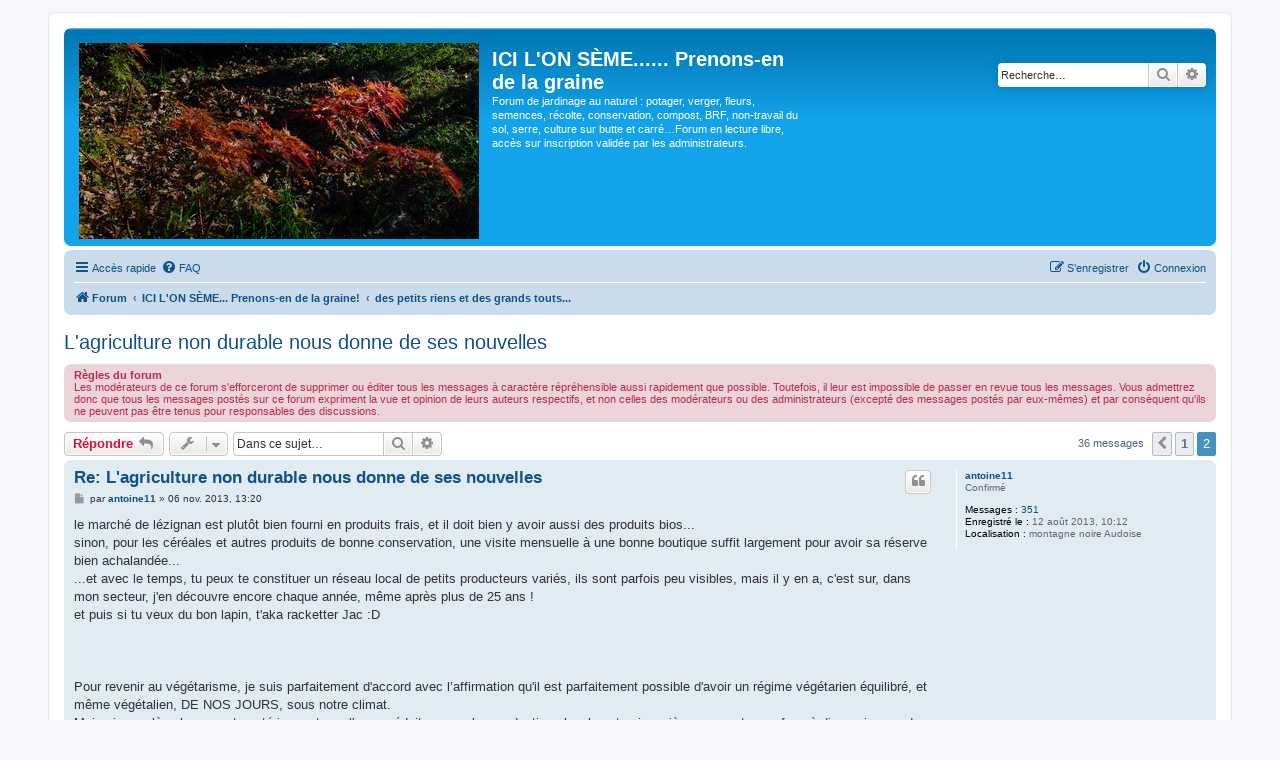

--- FILE ---
content_type: text/html; charset=UTF-8
request_url: https://www.jardins-ici-on-seme.fr/viewtopic.php?p=12412&sid=8e827b242157f00efa209aee7ad7ee56
body_size: 15428
content:
<!DOCTYPE html>
<html dir="ltr" lang="fr">
<head>
<meta charset="utf-8" />
<meta http-equiv="X-UA-Compatible" content="IE=edge">
<meta name="viewport" content="width=device-width, initial-scale=1" />

<title>L'agriculture non durable nous donne de ses nouvelles - Page 2 - ICI L'ON SÈME...... Prenons-en de la graine</title>


	<link rel="canonical" href="https://www.jardins-ici-on-seme.fr/viewtopic.php?t=305&amp;start=25">

<!--
	phpBB style name: prosilver
	Based on style:   prosilver (this is the default phpBB3 style)
	Original author:  Tom Beddard ( http://www.subBlue.com/ )
	Modified by:
-->

<link href="./assets/css/font-awesome.min.css?assets_version=52" rel="stylesheet">
<link href="./styles/prosilver/theme/stylesheet.css?assets_version=52" rel="stylesheet">
<link href="./styles/prosilver/theme/fr/stylesheet.css?assets_version=52" rel="stylesheet">




<!--[if lte IE 9]>
	<link href="./styles/prosilver/theme/tweaks.css?assets_version=52" rel="stylesheet">
<![endif]-->


<link href="./ext/cabot/fixednavbar/styles/prosilver/theme/fixednavbar.css?assets_version=52" rel="stylesheet" media="screen" />
<link href="./ext/vse/abbc3/styles/all/theme/abbc3_common.min.css?assets_version=52" rel="stylesheet" media="screen" />
<link href="./ext/vse/scrollpage/styles/all/theme/scrollpage.css?assets_version=52" rel="stylesheet" media="screen" />


<style>
.site_logo {
	background-image: url("./images/logos/bg_aleatoire.php");
	padding-left: 251px;
	padding-top: 144px;

}
</style>
</head>
<body id="phpbb" class="nojs notouch section-viewtopic ltr ">


<div id="wrap" class="wrap">
	<a id="top" class="top-anchor" accesskey="t"></a>
	<div id="page-header">
		<div class="headerbar" role="banner">
					<div class="inner">

			<div id="site-description" class="site-description">
				<a id="logo" class="logo" href="./index.php?sid=bacb73a621427a66f11e32f0e593e3de" title="Forum"><span class="site_logo"></span></a>
				<h1>ICI L'ON SÈME...... Prenons-en de la graine</h1>
				<p>Forum de jardinage au naturel : potager, verger, fleurs, semences, récolte, conservation, compost, BRF, non-travail du sol, serre, culture sur butte et carré…Forum en lecture libre, accès sur inscription validée par les administrateurs.</p>
				<p class="skiplink"><a href="#start_here">Vers le contenu</a></p>
			</div>

									<div id="search-box" class="search-box search-header" role="search">
				<form action="./search.php?sid=bacb73a621427a66f11e32f0e593e3de" method="get" id="search">
				<fieldset>
					<input name="keywords" id="keywords" type="search" maxlength="128" title="Recherche par mots-clés" class="inputbox search tiny" size="20" value="" placeholder="Recherche…" />
					<button class="button button-search" type="submit" title="Rechercher">
						<i class="icon fa-search fa-fw" aria-hidden="true"></i><span class="sr-only">Rechercher</span>
					</button>
					<a href="./search.php?sid=bacb73a621427a66f11e32f0e593e3de" class="button button-search-end" title="Recherche avancée">
						<i class="icon fa-cog fa-fw" aria-hidden="true"></i><span class="sr-only">Recherche avancée</span>
					</a>
					<input type="hidden" name="sid" value="bacb73a621427a66f11e32f0e593e3de" />

				</fieldset>
				</form>
			</div>
						
			</div>
					</div>
				<div class="navbar" role="navigation">
	<div class="inner">

	<ul id="nav-main" class="nav-main linklist" role="menubar">

		<li id="quick-links" class="quick-links dropdown-container responsive-menu" data-skip-responsive="true">
			<a href="#" class="dropdown-trigger">
				<i class="icon fa-bars fa-fw" aria-hidden="true"></i><span>Accès rapide</span>
			</a>
			<div class="dropdown">
				<div class="pointer"><div class="pointer-inner"></div></div>
				<ul class="dropdown-contents" role="menu">
					
											<li class="separator"></li>
																									<li>
								<a href="./search.php?search_id=unanswered&amp;sid=bacb73a621427a66f11e32f0e593e3de" role="menuitem">
									<i class="icon fa-file-o fa-fw icon-gray" aria-hidden="true"></i><span>Sujets sans réponse</span>
								</a>
							</li>
							<li>
								<a href="./search.php?search_id=active_topics&amp;sid=bacb73a621427a66f11e32f0e593e3de" role="menuitem">
									<i class="icon fa-file-o fa-fw icon-blue" aria-hidden="true"></i><span>Sujets actifs</span>
								</a>
							</li>
							<li class="separator"></li>
							<li>
								<a href="./search.php?sid=bacb73a621427a66f11e32f0e593e3de" role="menuitem">
									<i class="icon fa-search fa-fw" aria-hidden="true"></i><span>Rechercher</span>
								</a>
							</li>
					
										<li class="separator"></li>

									</ul>
			</div>
		</li>

				<li data-skip-responsive="true">
			<a href="/help/faq?sid=bacb73a621427a66f11e32f0e593e3de" rel="help" title="Foire aux questions (Questions posées fréquemment)" role="menuitem">
				<i class="icon fa-question-circle fa-fw" aria-hidden="true"></i><span>FAQ</span>
			</a>
		</li>
						
			<li class="rightside"  data-skip-responsive="true">
			<a href="./ucp.php?mode=login&amp;sid=bacb73a621427a66f11e32f0e593e3de" title="Connexion" accesskey="x" role="menuitem">
				<i class="icon fa-power-off fa-fw" aria-hidden="true"></i><span>Connexion</span>
			</a>
		</li>
					<li class="rightside" data-skip-responsive="true">
				<a href="./ucp.php?mode=register&amp;sid=bacb73a621427a66f11e32f0e593e3de" role="menuitem">
					<i class="icon fa-pencil-square-o  fa-fw" aria-hidden="true"></i><span>S’enregistrer</span>
				</a>
			</li>
						</ul>

	<ul id="nav-breadcrumbs" class="nav-breadcrumbs linklist navlinks" role="menubar">
								<li class="breadcrumbs" itemscope itemtype="http://schema.org/BreadcrumbList">
										<span class="crumb"  itemtype="http://schema.org/ListItem" itemprop="itemListElement" itemscope><a href="./index.php?sid=bacb73a621427a66f11e32f0e593e3de" itemtype="https://schema.org/Thing" itemprop="item" accesskey="h" data-navbar-reference="index"><i class="icon fa-home fa-fw"></i><span itemprop="name">Forum</span></a><meta itemprop="position" content="1" /></span>

											<span class="crumb"  itemtype="http://schema.org/ListItem" itemprop="itemListElement" itemscope data-forum-id="1"><a href="./viewforum.php?f=1&amp;sid=bacb73a621427a66f11e32f0e593e3de" itemtype="https://schema.org/Thing" itemprop="item"><span itemprop="name">ICI L'ON SÈME... Prenons-en de la graine!</span></a><meta itemprop="position" content="2" /></span>
															<span class="crumb"  itemtype="http://schema.org/ListItem" itemprop="itemListElement" itemscope data-forum-id="2"><a href="./viewforum.php?f=2&amp;sid=bacb73a621427a66f11e32f0e593e3de" itemtype="https://schema.org/Thing" itemprop="item"><span itemprop="name">des petits riens et des grands touts...</span></a><meta itemprop="position" content="3" /></span>
												</li>
		
					<li class="rightside responsive-search">
				<a href="./search.php?sid=bacb73a621427a66f11e32f0e593e3de" title="Voir les options de recherche avancée" role="menuitem">
					<i class="icon fa-search fa-fw" aria-hidden="true"></i><span class="sr-only">Rechercher</span>
				</a>
			</li>
			</ul>

	</div>
</div>
	</div>

	
	<a id="start_here" class="anchor"></a>
	<div id="page-body" class="page-body" role="main">
		
		
<h2 class="topic-title"><a href="./viewtopic.php?f=2&amp;t=305&amp;start=25&amp;sid=bacb73a621427a66f11e32f0e593e3de">L'agriculture non durable nous donne de ses nouvelles</a></h2>
<!-- NOTE: remove the style="display: none" when you want to have the forum description on the topic body -->
<div style="display: none !important;">l'actualité, les projets, les envies, bref tout ce dont vous avez envie de parler !<br /></div>

	<div class="rules">
		<div class="inner">

					<strong>Règles du forum</strong><br />
			Les modérateurs de ce forum s'efforceront de supprimer ou éditer tous les messages à caractère répréhensible aussi rapidement que possible. Toutefois, il leur est impossible de passer en revue tous les messages. Vous admettrez donc que tous les messages postés sur ce forum expriment la vue et opinion de leurs auteurs respectifs, et non celles des modérateurs ou des administrateurs (excepté des messages postés par eux-mêmes) et par conséquent qu'ils ne peuvent pas être tenus pour responsables des discussions.
		
		</div>
	</div>

<div class="action-bar bar-top">
	
			<a href="./posting.php?mode=reply&amp;f=2&amp;t=305&amp;sid=bacb73a621427a66f11e32f0e593e3de" class="button" title="Répondre">
							<span>Répondre</span> <i class="icon fa-reply fa-fw" aria-hidden="true"></i>
					</a>
	
			<div class="dropdown-container dropdown-button-control topic-tools">
		<span title="Outils de sujet" class="button button-secondary dropdown-trigger dropdown-select">
			<i class="icon fa-wrench fa-fw" aria-hidden="true"></i>
			<span class="caret"><i class="icon fa-sort-down fa-fw" aria-hidden="true"></i></span>
		</span>
		<div class="dropdown">
			<div class="pointer"><div class="pointer-inner"></div></div>
			<ul class="dropdown-contents">
																												<li>
					<a href="./viewtopic.php?f=2&amp;t=305&amp;start=25&amp;sid=bacb73a621427a66f11e32f0e593e3de&amp;view=print" title="Imprimer le sujet" accesskey="p">
						<i class="icon fa-print fa-fw" aria-hidden="true"></i><span>Imprimer le sujet</span>
					</a>
				</li>
											</ul>
		</div>
	</div>
	
			<div class="search-box" role="search">
			<form method="get" id="topic-search" action="./search.php?sid=bacb73a621427a66f11e32f0e593e3de">
			<fieldset>
				<input class="inputbox search tiny"  type="search" name="keywords" id="search_keywords" size="20" placeholder="Dans ce sujet…" />
				<button class="button button-search" type="submit" title="Rechercher">
					<i class="icon fa-search fa-fw" aria-hidden="true"></i><span class="sr-only">Rechercher</span>
				</button>
				<a href="./search.php?sid=bacb73a621427a66f11e32f0e593e3de" class="button button-search-end" title="Recherche avancée">
					<i class="icon fa-cog fa-fw" aria-hidden="true"></i><span class="sr-only">Recherche avancée</span>
				</a>
				<input type="hidden" name="t" value="305" />
<input type="hidden" name="sf" value="msgonly" />
<input type="hidden" name="sid" value="bacb73a621427a66f11e32f0e593e3de" />

			</fieldset>
			</form>
		</div>
	
			<div class="pagination">
			36 messages
							<ul>
			<li class="arrow previous"><a class="button button-icon-only" href="./viewtopic.php?f=2&amp;t=305&amp;sid=bacb73a621427a66f11e32f0e593e3de" rel="prev" role="button"><i class="icon fa-chevron-left fa-fw" aria-hidden="true"></i><span class="sr-only">Précédente</span></a></li>
				<li><a class="button" href="./viewtopic.php?f=2&amp;t=305&amp;sid=bacb73a621427a66f11e32f0e593e3de" role="button">1</a></li>
			<li class="active"><span>2</span></li>
	</ul>
					</div>
		</div>




			<div id="p11641" class="post has-profile bg2">
		<div class="inner">

		<dl class="postprofile" id="profile11641">
			<dt class="has-profile-rank no-avatar">
				<div class="avatar-container">
																			</div>
								<a href="./memberlist.php?mode=viewprofile&amp;u=72&amp;sid=bacb73a621427a66f11e32f0e593e3de" class="username">antoine11</a>							</dt>

						<dd class="profile-rank">Confirmé</dd>			
		<dd class="profile-posts"><strong>Messages :</strong> <a href="./search.php?author_id=72&amp;sr=posts&amp;sid=bacb73a621427a66f11e32f0e593e3de">351</a></dd>		<dd class="profile-joined"><strong>Enregistré le :</strong> 12 août 2013, 10:12</dd>		
		
											<dd class="profile-custom-field profile-phpbb_location"><strong>Localisation :</strong> montagne noire Audoise</dd>
							
						
		</dl>

		<div class="postbody">
						<div id="post_content11641">

						<h3 class="first"><a href="#p11641">Re: L'agriculture non durable nous donne de ses nouvelles</a></h3>

													<ul class="post-buttons">
																																									<li>
							<a href="./posting.php?mode=quote&amp;f=2&amp;p=11641&amp;sid=bacb73a621427a66f11e32f0e593e3de" title="Répondre en citant le message" class="button button-icon-only">
								<i class="icon fa-quote-left fa-fw" aria-hidden="true"></i><span class="sr-only">Citer</span>
							</a>
						</li>
														</ul>
							
						<p class="author">
									<a class="unread" href="./viewtopic.php?p=11641&amp;sid=bacb73a621427a66f11e32f0e593e3de#p11641" title="Message">
						<i class="icon fa-file fa-fw icon-lightgray icon-md" aria-hidden="true"></i><span class="sr-only">Message</span>
					</a>
								<span class="responsive-hide">par <strong><a href="./memberlist.php?mode=viewprofile&amp;u=72&amp;sid=bacb73a621427a66f11e32f0e593e3de" class="username">antoine11</a></strong> &raquo; </span>06 nov. 2013, 13:20
			</p>
			
			
			
			<div class="content">le marché de lézignan est plutôt bien fourni en produits frais, et il doit bien y avoir aussi des produits bios...<br>
sinon, pour les céréales et autres produits de bonne conservation, une visite mensuelle à une bonne boutique suffit largement pour avoir sa réserve bien achalandée...<br>
...et avec le temps, tu peux te constituer un réseau local de petits producteurs variés, ils sont parfois peu visibles, mais il y en a, c'est sur, dans mon secteur, j'en découvre encore chaque année, même après plus de 25 ans !<br>
et puis si tu veux du bon lapin, t'aka racketter Jac  :D <br>
<br>
<br>
<br>
Pour revenir au végétarisme, je suis parfaitement d'accord avec l’affirmation qu'il est parfaitement possible d'avoir un régime végétarien équilibré, et même végétalien, DE NOS JOURS, sous notre climat.<br>
Mais si on enlève les apports extérieurs et que l'on se réduit aux seules productions locales et saisonnières, on se trouve face à divers risques de carences, en diverses vitamines et acides aminés, pas forcément gravissimes pour la plupart des gens (là aussi, la variabilité physiologique de chacun entre en compte), mais néanmoins difficile à bien gérer...<br>
Sous les climats équatoriaux, tropicaux (et sub tropicaux, genre méditerranéens hors gel, grâce aux apports botaniques exogènes), on peut facilement avoir une diète purement végétalienne, car on trouve des sources végétales pour absolument tout ce qui est nécessaire à une alimentation optimum (en ayant toutefois recours parfois à certains produits issus de la mer, algues, sel marin complet...) tout au long de l'année...<br>
<br>
Sous un climat fortement saisonné, c'est difficile pour certains apports qui doivent être sinon constants, très réguliers, le plus banal étant celui de vitamine C, néanmoins facile à couvrir, même en climat froid, avec une peu d'astuce...<br>
Nos lointains ancêtres , chasseurs ou pêcheurs en climat froid à arctique consommaient ainsi une part de leurs proies crues pour récupérer le max de cette vitamine (et d'autres d'ailleurs) et/ou l'intérieur de leurs panses ou autres viscères, cru bien sur.<br>
Les indiens d’Amazonie et autres habitants de forêts hautes primaires faisaient de même une bonne partie de l'année, car paradoxalement en ces milieux hyper verts toute l'année, la ressource en vitamine C était difficile à atteindre, car elle était essentiellement constituée par les fructifications, qui , étant situées en canopée, étaient hors de leur atteinte; par contre, leurs proies y ayant accès...(au sol, il n'y a pas ou peu de végétation, les rares présentes sont toxiques, ou utilisables seulement après préparation, qui détruit la vit.C )<br>
<br>
De nos jours, il y a d'autres solutions plus compatibles avec nos us modernes...  ;) <br>
<br>
En fait, le régime omnivore est une possibilité probablement acquise avec le temps, reposant sur une base physiologiquement végétarienne globale, pour répondre aux situations "extrêmes" (climats froids, désertiques, montagnard, forêts primaires hautes, îles, marais etc...) Cette évolution s'est faite au cours des temps, autant par mutations génétiques (des mutations ont permis à des lignées humaines de digérer les produits laitiers, à dégrader l'alcool, à sur synthétiser la vit D, à digérer le gluten, à sur fixer les graisses, à sur assimiler les sucres, etc etc...), que par acquisition de flores intestinales adaptées aux ressources disponibles( "piquées" à leurs proies le plus souvent, et transmises au sein du groupe, essentiellement matri-linéairement).<br>
Ces co-évolutions (gènes humains propres/flore auxiliaire, et parasitisme aussi fatalement) ont fonctionné par un effet "tire/pousse", et donné des lignées humaines très spécialisées.<br>
Avant le meltingpot pot mondial récent, entre l'alimentation d'un cultivateur de plateaux tempérés chauds bien arrosés et celle d'un inuit, c'était le grand écart.<br>
De nos jours, l'alimentation est mondialisée, et tend à s'uniformiser, les maladies et pathologies liées de même, mais on peut parier qu'à terme, le pool gènes/flore va aussi rattraper le retard, et que globalement toutes les possibilité développées aux recoins les plus divers de notre minuscule planète ronde seront potentiellement mises en commun...<br>
<br>
Il y aura tjrs bien sur des différences aux niveaux individuels, car même dans une population par exemple adaptée au gluten ou à la caséine, il y a tjrs eu des individus intolérants.<br>
simplement, "avant", ils mouraient, plus ou moins vite, et laissaient pas ou peu de descendance...<br>
<br>
D'autre part, d'après de nombreuses études, il faut quand même pondérer la notion de végétarisme, y compris chez les purs herbivores!<br>
Des études récentes ont mis au jour l'apport non négligeable d'acides aminés chez les herbivores, par l'ingestion "involontaire" d'insectes (vivants, morts, larves, œufs, exuvies...).<br>
Chez les grands singes, même les groupes considérés comme essentiellement végétariens, la consommation d'insectes est très importante, et explique parfaitement la capacité potentielle de notre groupe (grands singes et hominidés) à assimiler les protéines animales, capacité qui a pu se développer plus ou moins selon les nécessités...<br>
<br>
Je crois que le débat végétarien/carnivore est un faut débat, car biaisé à la base par des concepts erronés.<br>
Le concept du "bon" végétarien absolu idéal est une construction de l'esprit, donc fausse, car il omet précisément le fait avéré de la consommation de protéines animales (peut importe la dose, je parle du fait), au moins sous forme d'insectes ou autre, y compris chez quasi tous les animaux "purement" végétivores, terrestres ou aquatiques.<br>
De même, tous les mythes entourant la consommation de viande ou produits laitiers sont avant tout le produit d'enseignements d'une "Histoire" interprétée de façon tendancieuse et non objective, voire caricaturale, et surtout fluctuante selon les idéologies et époques, et de divers martelages publicitaires, reposant sur des symboliques parfois très anciennes (apparat, luxe, symboles de pouvoir, traumatismes de pénuries etc) et de fausses bonnes idées soigneusement entretenues (comme par exemple les bénéfices  d'une consommation riche en produits laitiers pour le calcium).<br>
<br>
Perso, je soutiens l'idée que du fait de nos variabilités individuelles, ce qui est important est de trouver SON "bon" régime alimentaire, et ce n'est pas une mince affaire, car il faut tenir compte de multiples facteurs: goûts, plaisir, effets sur la santé, sociabilité, disponibilité, pratique, ressource etc...<br>
<br>
L'autre aspect, pour moi essentiel, est celui du respect de l'animal, qui est un être vivant de même valeur que nous, humains (au même titre que tout ce qui est vivant, et même du reste de la planète, eaux, terres, forêts...).<br>
L'animal vit, meurt, ressent et souffre comme nous.<br>
Je ne vois rien de déshonorant ni fondamentalement malsain de consommer un animal, respecté dans sa vie, et tué honorablement.<br>
Mais je ne dis pas non plus que ceci est absolument nécessaire, loin de là!<br>
C'est ce point là, le respect de la vie , qui pour moi est essentiel.<br>
<br>
Hors, quand on se perd dans les méandres de débats assez intellectuels sur le végétarisme en omettant (volontairement ou non) certaines données scientifiques objectives, purement techniques, on dessert la cause de la défense du vivant en général; c'est du moins mon avis... <br>
Car, et c'est encore une analyse personnelle, le respect du vivant au sens large, de notre environnement, de notre planète, de nos cultures humaines diverses et toutes dignes d'intérêt, inclue aussi le maintien des fonctionnements ruraux, agricoles, qui incluaient logiquement  presque partout diverses formes d'élevages ( aquatiques inclus). <br>
On peut aussi tenir compte de certaines cultures cueilleur/chasseur (je le mets dans cet ordre, car en fait la cueillettes est prépondérante) ou de pêcheurs, pour leur valeur de patrimoine culturel humain, même si leur disparition inéluctable est en cours (ou achevée)... <br>
<br>
Le respect et le maintien de ses savoirs et expériences, revus et augmentés de nos connaissances et moyens actuels est indispensable pour à la fois maintenir un environnement anthropique harmonieux et sain, fournir des productions alimentaires et autres de qualité aux populations sans cesse croissantes (autre sujet ça!) et follement urbanisées, et aussi, voire surtout préserver ce qui est "sauvable" encore d'espaces terrestres et marins plus ou moins "sauvages", et toute la diversité biologique qui y réside.<br>
<br>
Hors , la position végétariste militante a une valeur indéniable dans la prise de conscience du rapport au vivant, et en ce sens je la soutiens à fond.<br>
Mais je suis assez mal à l'aise face à des militants et discours extrémistes, d'autant plus que j'ai vu des individus le tenant qui n'arrivaient eux mêmes visiblement pas à gérer convenablement pour eux  la mise en pratique de leurs théories (visiblement de par leurs états de santé, ou de bien être).<br>
Et condamner tous les élevages par principe ne fragilise, actuellement du moins, que justement les petits éleveurs et les tenants d'une agriculture équilibrée, les seuls sensibles à la critique et aux baisses de revenus, au profits des industriels de la techno bouffe, qui eux, n'en ont rien à battre...<br>
<br>
Le maintien d'une agriculture écologique et durable et d'espaces naturels ouverts et biologiquement diversifiés implique le maintien de certaines pratiques d'élevage, qui au passage préserveraient la diversité des races domestiques, qui sont aussi un patrimoine de l'humanité, comme les pratiques associées.<br>
La production « vertueuse » de ces protéines animales serait, je suppose, largement suffisante pour l'alimentation humaine, précisément dans la mesure où un semi-végétarisme raisonné deviendrait la norme, sans exclure d'ailleurs d'éventuelles « nouvelles » ressource protéiques (micro-organismes, algues, insectes etc...), et surtout, dans le respect des choix individuels, mais dé-couplés de la pression propagandiste publicitaire industrielle et de son hégémonie croissante sur le contrôle du marché alimentaire (de la semence à la distribution, et même le traitement des déchets)...<br>
<br>
hélas, on n'en prend guère le chemin...<br>
@</div>

			
			
													<div class="notice">
					Modifié en dernier par <a href="./memberlist.php?mode=viewprofile&amp;u=72&amp;sid=bacb73a621427a66f11e32f0e593e3de" class="username">antoine11</a> le 06 nov. 2013, 14:35, modifié 1 fois.
									</div>
			
									
						</div>

		</div>

				<div class="back2top">
						<a href="#top" class="top" title="Haut">
				<i class="icon fa-chevron-circle-up fa-fw icon-gray" aria-hidden="true"></i>
				<span class="sr-only">Haut</span>
			</a>
					</div>
		
		</div>
	</div>

	<hr class="divider" />
				<div id="p11648" class="post has-profile bg1">
		<div class="inner">

		<dl class="postprofile" id="profile11648">
			<dt class="has-profile-rank no-avatar">
				<div class="avatar-container">
																			</div>
								<a href="./memberlist.php?mode=viewprofile&amp;u=64&amp;sid=bacb73a621427a66f11e32f0e593e3de" class="username">muscari</a>							</dt>

						<dd class="profile-rank">Confirmé</dd>			
		<dd class="profile-posts"><strong>Messages :</strong> <a href="./search.php?author_id=64&amp;sr=posts&amp;sid=bacb73a621427a66f11e32f0e593e3de">1749</a></dd>		<dd class="profile-joined"><strong>Enregistré le :</strong> 02 août 2013, 08:32</dd>		
		
						
						
		</dl>

		<div class="postbody">
						<div id="post_content11648">

						<h3 ><a href="#p11648">Re: L'agriculture non durable nous donne de ses nouvelles</a></h3>

													<ul class="post-buttons">
																																									<li>
							<a href="./posting.php?mode=quote&amp;f=2&amp;p=11648&amp;sid=bacb73a621427a66f11e32f0e593e3de" title="Répondre en citant le message" class="button button-icon-only">
								<i class="icon fa-quote-left fa-fw" aria-hidden="true"></i><span class="sr-only">Citer</span>
							</a>
						</li>
														</ul>
							
						<p class="author">
									<a class="unread" href="./viewtopic.php?p=11648&amp;sid=bacb73a621427a66f11e32f0e593e3de#p11648" title="Message">
						<i class="icon fa-file fa-fw icon-lightgray icon-md" aria-hidden="true"></i><span class="sr-only">Message</span>
					</a>
								<span class="responsive-hide">par <strong><a href="./memberlist.php?mode=viewprofile&amp;u=64&amp;sid=bacb73a621427a66f11e32f0e593e3de" class="username">muscari</a></strong> &raquo; </span>06 nov. 2013, 14:11
			</p>
			
			
			
			<div class="content">je ne suis pas pour les extrémismes non plus, loin de là, mais c'est quand même les extrémistes qui ont le mérite de mettre au grand jour les questions importantes.<br>
Bon, sinon j'aime bien bien tes propos, même si je ne suis pas de ton avis sur tout, et heureusement. :D</div>

			
			
									
									
						</div>

		</div>

				<div class="back2top">
						<a href="#top" class="top" title="Haut">
				<i class="icon fa-chevron-circle-up fa-fw icon-gray" aria-hidden="true"></i>
				<span class="sr-only">Haut</span>
			</a>
					</div>
		
		</div>
	</div>

	<hr class="divider" />
				<div id="p11650" class="post has-profile bg2">
		<div class="inner">

		<dl class="postprofile" id="profile11650">
			<dt class="has-profile-rank no-avatar">
				<div class="avatar-container">
																			</div>
								<a href="./memberlist.php?mode=viewprofile&amp;u=60&amp;sid=bacb73a621427a66f11e32f0e593e3de" style="color: #00AA00;" class="username-coloured">Chichinette 11</a>							</dt>

						<dd class="profile-rank">Modérateur</dd>			
		<dd class="profile-posts"><strong>Messages :</strong> <a href="./search.php?author_id=60&amp;sr=posts&amp;sid=bacb73a621427a66f11e32f0e593e3de">14860</a></dd>		<dd class="profile-joined"><strong>Enregistré le :</strong> 01 août 2013, 22:17</dd>		
		
											<dd class="profile-custom-field profile-phpbb_location"><strong>Localisation :</strong> Aude (Sud Est du Minervois en limite des Corbières) Zone 9a</dd>
							
						
		</dl>

		<div class="postbody">
						<div id="post_content11650">

						<h3 ><a href="#p11650">Re: L'agriculture non durable nous donne de ses nouvelles</a></h3>

													<ul class="post-buttons">
																																									<li>
							<a href="./posting.php?mode=quote&amp;f=2&amp;p=11650&amp;sid=bacb73a621427a66f11e32f0e593e3de" title="Répondre en citant le message" class="button button-icon-only">
								<i class="icon fa-quote-left fa-fw" aria-hidden="true"></i><span class="sr-only">Citer</span>
							</a>
						</li>
														</ul>
							
						<p class="author">
									<a class="unread" href="./viewtopic.php?p=11650&amp;sid=bacb73a621427a66f11e32f0e593e3de#p11650" title="Message">
						<i class="icon fa-file fa-fw icon-lightgray icon-md" aria-hidden="true"></i><span class="sr-only">Message</span>
					</a>
								<span class="responsive-hide">par <strong><a href="./memberlist.php?mode=viewprofile&amp;u=60&amp;sid=bacb73a621427a66f11e32f0e593e3de" style="color: #00AA00;" class="username-coloured">Chichinette 11</a></strong> &raquo; </span>06 nov. 2013, 14:17
			</p>
			
			
			
			<div class="content"><blockquote class="uncited"><div>a coté de l' .....nter une toute petite boutique</div></blockquote>
Hein ?   <a href="http://img4.hostingpics.net/pics/512482youpigif.gif" class="postlink">http://img4.hostingpics.net/pics/512482youpigif.gif</a>   Où ça, où ça Jac ? Comment ça s'appelle (par MP si tu veux) ? Je ne l'ai jamais vue et je ne vois pas dans quel coin elle peut être.<br>

<blockquote class="uncited"><div>L'autre aspect, pour moi essentiel, est celui du respect de l'animal, qui est un être vivant de même valeur que nous, humains (au même titre que tout ce qui est vivant, et même du reste de la planète, eaux, terres, forêts...).<br>
L'animal vit, meurt, ressent et souffre comme nous.<br>
Je ne vois rien de déshonorant ni fondamentalement malsain de consommer un animal, respecté dans sa vie, et tué honorablement.</div></blockquote>
<a href="http://yelims2.free.fr/Forum/Forum70.gif" class="postlink">http://yelims2.free.fr/Forum/Forum70.gif</a>  Voilà, c'est ça qu'il faudrait pouvoir obtenir.</div>

			
			
									
									
						</div>

		</div>

				<div class="back2top">
						<a href="#top" class="top" title="Haut">
				<i class="icon fa-chevron-circle-up fa-fw icon-gray" aria-hidden="true"></i>
				<span class="sr-only">Haut</span>
			</a>
					</div>
		
		</div>
	</div>

	<hr class="divider" />
				<div id="p11653" class="post has-profile bg1">
		<div class="inner">

		<dl class="postprofile" id="profile11653">
			<dt class="has-profile-rank no-avatar">
				<div class="avatar-container">
																			</div>
								<a href="./memberlist.php?mode=viewprofile&amp;u=72&amp;sid=bacb73a621427a66f11e32f0e593e3de" class="username">antoine11</a>							</dt>

						<dd class="profile-rank">Confirmé</dd>			
		<dd class="profile-posts"><strong>Messages :</strong> <a href="./search.php?author_id=72&amp;sr=posts&amp;sid=bacb73a621427a66f11e32f0e593e3de">351</a></dd>		<dd class="profile-joined"><strong>Enregistré le :</strong> 12 août 2013, 10:12</dd>		
		
											<dd class="profile-custom-field profile-phpbb_location"><strong>Localisation :</strong> montagne noire Audoise</dd>
							
						
		</dl>

		<div class="postbody">
						<div id="post_content11653">

						<h3 ><a href="#p11653">Re: L'agriculture non durable nous donne de ses nouvelles</a></h3>

													<ul class="post-buttons">
																																									<li>
							<a href="./posting.php?mode=quote&amp;f=2&amp;p=11653&amp;sid=bacb73a621427a66f11e32f0e593e3de" title="Répondre en citant le message" class="button button-icon-only">
								<i class="icon fa-quote-left fa-fw" aria-hidden="true"></i><span class="sr-only">Citer</span>
							</a>
						</li>
														</ul>
							
						<p class="author">
									<a class="unread" href="./viewtopic.php?p=11653&amp;sid=bacb73a621427a66f11e32f0e593e3de#p11653" title="Message">
						<i class="icon fa-file fa-fw icon-lightgray icon-md" aria-hidden="true"></i><span class="sr-only">Message</span>
					</a>
								<span class="responsive-hide">par <strong><a href="./memberlist.php?mode=viewprofile&amp;u=72&amp;sid=bacb73a621427a66f11e32f0e593e3de" class="username">antoine11</a></strong> &raquo; </span>06 nov. 2013, 14:41
			</p>
			
			
			
			<div class="content">bref, au fond, on est tous plus ou moins d'accord non?<br>
chacun son régime adapté, le plaisir associé à la nourriture, trouver les bonnes adresses de ressources, peu ou très peu (qui fait "pas" total au fait?) de produits carnés ou issu d'animaux, et quand il y a , de bonne qualité et bonne origine...<br>
et ben, c'est déjà pas mal tout ça...si cette ligne de conduite pouvait se généraliser... :) <br>
@</div>

			
			
									
									
						</div>

		</div>

				<div class="back2top">
						<a href="#top" class="top" title="Haut">
				<i class="icon fa-chevron-circle-up fa-fw icon-gray" aria-hidden="true"></i>
				<span class="sr-only">Haut</span>
			</a>
					</div>
		
		</div>
	</div>

	<hr class="divider" />
				<div id="p11657" class="post has-profile bg2">
		<div class="inner">

		<dl class="postprofile" id="profile11657">
			<dt class="has-profile-rank no-avatar">
				<div class="avatar-container">
																			</div>
								<a href="./memberlist.php?mode=viewprofile&amp;u=58&amp;sid=bacb73a621427a66f11e32f0e593e3de" class="username">Zinette</a>							</dt>

						<dd class="profile-rank">Confirmé</dd>			
		<dd class="profile-posts"><strong>Messages :</strong> <a href="./search.php?author_id=58&amp;sr=posts&amp;sid=bacb73a621427a66f11e32f0e593e3de">1353</a></dd>		<dd class="profile-joined"><strong>Enregistré le :</strong> 01 août 2013, 21:11</dd>		
		
											<dd class="profile-custom-field profile-phpbb_location"><strong>Localisation :</strong> Moselle Sud Est</dd>
							
						
		</dl>

		<div class="postbody">
						<div id="post_content11657">

						<h3 ><a href="#p11657">Re: L'agriculture non durable nous donne de ses nouvelles</a></h3>

													<ul class="post-buttons">
																																									<li>
							<a href="./posting.php?mode=quote&amp;f=2&amp;p=11657&amp;sid=bacb73a621427a66f11e32f0e593e3de" title="Répondre en citant le message" class="button button-icon-only">
								<i class="icon fa-quote-left fa-fw" aria-hidden="true"></i><span class="sr-only">Citer</span>
							</a>
						</li>
														</ul>
							
						<p class="author">
									<a class="unread" href="./viewtopic.php?p=11657&amp;sid=bacb73a621427a66f11e32f0e593e3de#p11657" title="Message">
						<i class="icon fa-file fa-fw icon-lightgray icon-md" aria-hidden="true"></i><span class="sr-only">Message</span>
					</a>
								<span class="responsive-hide">par <strong><a href="./memberlist.php?mode=viewprofile&amp;u=58&amp;sid=bacb73a621427a66f11e32f0e593e3de" class="username">Zinette</a></strong> &raquo; </span>06 nov. 2013, 16:13
			</p>
			
			
			
			<div class="content">Ben moi c'est simple, je suis "végétarienne" en semaine et carnivore le dimanche ! Si,si, c'est sérieux, comme je suis presque toujours seule, je n'ai plus guère envie de cuisiner alors je me fais des légumes ou des salades et comme on est au moins deux mais souvent plus avec les enfants, je cuisine d'autres plats le dimanche! C'est déjà pas mal ! ;)<br>
Ça n'empêche pas que je mange du fromage et des yaourts parce que j'aime ça , na! :D</div>

			
			
									
									
						</div>

		</div>

				<div class="back2top">
						<a href="#top" class="top" title="Haut">
				<i class="icon fa-chevron-circle-up fa-fw icon-gray" aria-hidden="true"></i>
				<span class="sr-only">Haut</span>
			</a>
					</div>
		
		</div>
	</div>

	<hr class="divider" />
				<div id="p11675" class="post has-profile bg1">
		<div class="inner">

		<dl class="postprofile" id="profile11675">
			<dt class="has-profile-rank no-avatar">
				<div class="avatar-container">
																			</div>
								<a href="./memberlist.php?mode=viewprofile&amp;u=64&amp;sid=bacb73a621427a66f11e32f0e593e3de" class="username">muscari</a>							</dt>

						<dd class="profile-rank">Confirmé</dd>			
		<dd class="profile-posts"><strong>Messages :</strong> <a href="./search.php?author_id=64&amp;sr=posts&amp;sid=bacb73a621427a66f11e32f0e593e3de">1749</a></dd>		<dd class="profile-joined"><strong>Enregistré le :</strong> 02 août 2013, 08:32</dd>		
		
						
						
		</dl>

		<div class="postbody">
						<div id="post_content11675">

						<h3 ><a href="#p11675">Re: L'agriculture non durable nous donne de ses nouvelles</a></h3>

													<ul class="post-buttons">
																																									<li>
							<a href="./posting.php?mode=quote&amp;f=2&amp;p=11675&amp;sid=bacb73a621427a66f11e32f0e593e3de" title="Répondre en citant le message" class="button button-icon-only">
								<i class="icon fa-quote-left fa-fw" aria-hidden="true"></i><span class="sr-only">Citer</span>
							</a>
						</li>
														</ul>
							
						<p class="author">
									<a class="unread" href="./viewtopic.php?p=11675&amp;sid=bacb73a621427a66f11e32f0e593e3de#p11675" title="Message">
						<i class="icon fa-file fa-fw icon-lightgray icon-md" aria-hidden="true"></i><span class="sr-only">Message</span>
					</a>
								<span class="responsive-hide">par <strong><a href="./memberlist.php?mode=viewprofile&amp;u=64&amp;sid=bacb73a621427a66f11e32f0e593e3de" class="username">muscari</a></strong> &raquo; </span>06 nov. 2013, 19:13
			</p>
			
			
			
			<div class="content">je faisais ça aussi avant, et puis..enfin bon, c'est ma démarche perso, ce serait trop long, trop compliqué à expliquer. <br>
Avec tout ce que j'ai vu, lu, entendu sur le net et ailleurs, aujourd'hui, <span style="text-decoration:underline">pour moi</span> il est clair, c'est une évidence qu'on a pas besoin de manger les animaux et leurs sous-produits pour être en bonne santé. On le serait même plutôt moins. Mais bien sur on ne va pas le crier sur les toits dans un monde ou l'industrie de la viande est fondamentale et très puissante. Probablement plus pour très longtemps, les choses changeant maintenant à une vitesse vertigineuse. Et j'y travaille.<br>
<br>
Ce qu'il est important de savoir, d'intégrer, de respecter, c'est que manger sans produits carnés ne consiste pas simplement à manger comme d'habitude, juste en supprimant  le plat de viande. Pour que ce soit bénéfique il faut réellement changer complètement ses habitudes alimentaires. Et sincèrement je me demande si ce n'est pas ça qui est la véritable cause du bien être qu'on en retire. Je me demande si en fait l'alimentation ordinaire ne serait pas en réalité extrêmement carencée en nutriments essentiels. Je me pose la question depuis un moment.<br>
<br>
Depuis que j'ai changé mon alimentation pour le végétarisme, soit 8 mois maintenant je n'ai plus aucune douleurs, c'est sérieux, j'en reviens encore pas. Moi qui avait souvent mal au dos, aux mains, des raideurs pénibles, je n'allais plus marcher parce qu'au bout d'une heure j'étais complètement tétanisée, hé bien tout ça a disparu, mais vraiment complètement disparu et c'est tout pareil pour mon homme. Ont totalement disparu  au bout de même pas 8 jours, les bouffées de chaleur qui m'embêtaient beaucoup, et aussi l'anxiété, le stress. <br>
<br>
ceci est un témoignage, je sais que d'autres personnes ressentent les même bienfaits et Il me semble que c'est important de le partager.</div>

			
			
									
									
						</div>

		</div>

				<div class="back2top">
						<a href="#top" class="top" title="Haut">
				<i class="icon fa-chevron-circle-up fa-fw icon-gray" aria-hidden="true"></i>
				<span class="sr-only">Haut</span>
			</a>
					</div>
		
		</div>
	</div>

	<hr class="divider" />
				<div id="p11680" class="post has-profile bg2">
		<div class="inner">

		<dl class="postprofile" id="profile11680">
			<dt class="has-profile-rank no-avatar">
				<div class="avatar-container">
																			</div>
								<a href="./memberlist.php?mode=viewprofile&amp;u=72&amp;sid=bacb73a621427a66f11e32f0e593e3de" class="username">antoine11</a>							</dt>

						<dd class="profile-rank">Confirmé</dd>			
		<dd class="profile-posts"><strong>Messages :</strong> <a href="./search.php?author_id=72&amp;sr=posts&amp;sid=bacb73a621427a66f11e32f0e593e3de">351</a></dd>		<dd class="profile-joined"><strong>Enregistré le :</strong> 12 août 2013, 10:12</dd>		
		
											<dd class="profile-custom-field profile-phpbb_location"><strong>Localisation :</strong> montagne noire Audoise</dd>
							
						
		</dl>

		<div class="postbody">
						<div id="post_content11680">

						<h3 ><a href="#p11680">Re: L'agriculture non durable nous donne de ses nouvelles</a></h3>

													<ul class="post-buttons">
																																									<li>
							<a href="./posting.php?mode=quote&amp;f=2&amp;p=11680&amp;sid=bacb73a621427a66f11e32f0e593e3de" title="Répondre en citant le message" class="button button-icon-only">
								<i class="icon fa-quote-left fa-fw" aria-hidden="true"></i><span class="sr-only">Citer</span>
							</a>
						</li>
														</ul>
							
						<p class="author">
									<a class="unread" href="./viewtopic.php?p=11680&amp;sid=bacb73a621427a66f11e32f0e593e3de#p11680" title="Message">
						<i class="icon fa-file fa-fw icon-lightgray icon-md" aria-hidden="true"></i><span class="sr-only">Message</span>
					</a>
								<span class="responsive-hide">par <strong><a href="./memberlist.php?mode=viewprofile&amp;u=72&amp;sid=bacb73a621427a66f11e32f0e593e3de" class="username">antoine11</a></strong> &raquo; </span>06 nov. 2013, 20:24
			</p>
			
			
			
			<div class="content">Peut être que la notion d'âge , ceci dit sans aucune mauvaise pensée, :) , est aussi une donnée importante , et que le végétarisme est une évolution souhaitable et bénéfique passé un certain cap...<br>
<br>
En tout cas, que la bouffe moderne soit carencée en des tas de trucs, c'est une certitude, des expériences très simples ont été réalisées à ce sujet, genre supplémenter une partie des prisonniers d'une prison en vit./oligos et compléments divers, ainsi que sur des élèves d'internat, et une nette modification comportementale a été observée (c'était le but de l'étude) par rapport aux groupes témoins. (moins de stress, d'agressivité, de petits bobos, déprimes, plus d'attention à l’apprentissage, meilleur sommeil, etc...)<br>
Il est clair que la bouffe moderne, traitée, stérilisée, réfrigérée, conservée, et en plus trafiquée, modifiée de mille façons a une incidence sur nos santés, nos morals, nos comportements...<br>
De là à dire que c'etait et planifié, je ne franchirai pas ce pas, mais en tout cas, il est clair que ça a été constaté, et analysé, et décrété bon pour le bizness...<br>
@</div>

			
			
									
									
						</div>

		</div>

				<div class="back2top">
						<a href="#top" class="top" title="Haut">
				<i class="icon fa-chevron-circle-up fa-fw icon-gray" aria-hidden="true"></i>
				<span class="sr-only">Haut</span>
			</a>
					</div>
		
		</div>
	</div>

	<hr class="divider" />
				<div id="p11684" class="post has-profile bg1">
		<div class="inner">

		<dl class="postprofile" id="profile11684">
			<dt class="has-profile-rank no-avatar">
				<div class="avatar-container">
																			</div>
								<a href="./memberlist.php?mode=viewprofile&amp;u=75&amp;sid=bacb73a621427a66f11e32f0e593e3de" class="username">jac11</a>							</dt>

						<dd class="profile-rank">Confirmé</dd>			
		<dd class="profile-posts"><strong>Messages :</strong> <a href="./search.php?author_id=75&amp;sr=posts&amp;sid=bacb73a621427a66f11e32f0e593e3de">1937</a></dd>		<dd class="profile-joined"><strong>Enregistré le :</strong> 15 août 2013, 10:27</dd>		
		
											<dd class="profile-custom-field profile-phpbb_location"><strong>Localisation :</strong> aude minervois zone 8 3\4</dd>
							
						
		</dl>

		<div class="postbody">
						<div id="post_content11684">

						<h3 ><a href="#p11684">Re: L'agriculture non durable nous donne de ses nouvelles</a></h3>

													<ul class="post-buttons">
																																									<li>
							<a href="./posting.php?mode=quote&amp;f=2&amp;p=11684&amp;sid=bacb73a621427a66f11e32f0e593e3de" title="Répondre en citant le message" class="button button-icon-only">
								<i class="icon fa-quote-left fa-fw" aria-hidden="true"></i><span class="sr-only">Citer</span>
							</a>
						</li>
														</ul>
							
						<p class="author">
									<a class="unread" href="./viewtopic.php?p=11684&amp;sid=bacb73a621427a66f11e32f0e593e3de#p11684" title="Message">
						<i class="icon fa-file fa-fw icon-lightgray icon-md" aria-hidden="true"></i><span class="sr-only">Message</span>
					</a>
								<span class="responsive-hide">par <strong><a href="./memberlist.php?mode=viewprofile&amp;u=75&amp;sid=bacb73a621427a66f11e32f0e593e3de" class="username">jac11</a></strong> &raquo; </span>06 nov. 2013, 20:33
			</p>
			
			
			
			<div class="content">mais on en mange pas de ces trucs la! non!!</div>

			
			
									
									
						</div>

		</div>

				<div class="back2top">
						<a href="#top" class="top" title="Haut">
				<i class="icon fa-chevron-circle-up fa-fw icon-gray" aria-hidden="true"></i>
				<span class="sr-only">Haut</span>
			</a>
					</div>
		
		</div>
	</div>

	<hr class="divider" />
				<div id="p12027" class="post has-profile bg2">
		<div class="inner">

		<dl class="postprofile" id="profile12027">
			<dt class="has-profile-rank no-avatar">
				<div class="avatar-container">
																			</div>
								<a href="./memberlist.php?mode=viewprofile&amp;u=57&amp;sid=bacb73a621427a66f11e32f0e593e3de" style="color: #00AA00;" class="username-coloured">Claude</a>							</dt>

						<dd class="profile-rank">Administrateur</dd>			
		<dd class="profile-posts"><strong>Messages :</strong> <a href="./search.php?author_id=57&amp;sr=posts&amp;sid=bacb73a621427a66f11e32f0e593e3de">33379</a></dd>		<dd class="profile-joined"><strong>Enregistré le :</strong> 01 août 2013, 21:06</dd>		
		
											<dd class="profile-custom-field profile-phpbb_location"><strong>Localisation :</strong> 06- Collines niçoises (300 m) entre mer et montagnes, près du lit du Var.</dd>
							
						
		</dl>

		<div class="postbody">
						<div id="post_content12027">

						<h3 ><a href="#p12027">Re: L'agriculture non durable nous donne de ses nouvelles</a></h3>

													<ul class="post-buttons">
																																									<li>
							<a href="./posting.php?mode=quote&amp;f=2&amp;p=12027&amp;sid=bacb73a621427a66f11e32f0e593e3de" title="Répondre en citant le message" class="button button-icon-only">
								<i class="icon fa-quote-left fa-fw" aria-hidden="true"></i><span class="sr-only">Citer</span>
							</a>
						</li>
														</ul>
							
						<p class="author">
									<a class="unread" href="./viewtopic.php?p=12027&amp;sid=bacb73a621427a66f11e32f0e593e3de#p12027" title="Message">
						<i class="icon fa-file fa-fw icon-lightgray icon-md" aria-hidden="true"></i><span class="sr-only">Message</span>
					</a>
								<span class="responsive-hide">par <strong><a href="./memberlist.php?mode=viewprofile&amp;u=57&amp;sid=bacb73a621427a66f11e32f0e593e3de" style="color: #00AA00;" class="username-coloured">Claude</a></strong> &raquo; </span>13 nov. 2013, 02:00
			</p>
			
			
			
			<div class="content">Ce topic nous a donné l'occasion de parler "végétarisme". Et de belle façon, de façon argumentée d'abord. On a pu entendre des avis différents. Et malgré des différences, nous avons parlé de façon respectueuse les uns des autres. C'est super. Je trouve que c'est comme cela que l'on devrait toujours aborder des sujets controversés.</div>

			
			
									
									
						</div>

		</div>

				<div class="back2top">
						<a href="#top" class="top" title="Haut">
				<i class="icon fa-chevron-circle-up fa-fw icon-gray" aria-hidden="true"></i>
				<span class="sr-only">Haut</span>
			</a>
					</div>
		
		</div>
	</div>

	<hr class="divider" />
				<div id="p12028" class="post has-profile bg1">
		<div class="inner">

		<dl class="postprofile" id="profile12028">
			<dt class="has-profile-rank no-avatar">
				<div class="avatar-container">
																			</div>
								<a href="./memberlist.php?mode=viewprofile&amp;u=57&amp;sid=bacb73a621427a66f11e32f0e593e3de" style="color: #00AA00;" class="username-coloured">Claude</a>							</dt>

						<dd class="profile-rank">Administrateur</dd>			
		<dd class="profile-posts"><strong>Messages :</strong> <a href="./search.php?author_id=57&amp;sr=posts&amp;sid=bacb73a621427a66f11e32f0e593e3de">33379</a></dd>		<dd class="profile-joined"><strong>Enregistré le :</strong> 01 août 2013, 21:06</dd>		
		
											<dd class="profile-custom-field profile-phpbb_location"><strong>Localisation :</strong> 06- Collines niçoises (300 m) entre mer et montagnes, près du lit du Var.</dd>
							
						
		</dl>

		<div class="postbody">
						<div id="post_content12028">

						<h3 ><a href="#p12028">Re: L'agriculture non durable nous donne de ses nouvelles</a></h3>

													<ul class="post-buttons">
																																									<li>
							<a href="./posting.php?mode=quote&amp;f=2&amp;p=12028&amp;sid=bacb73a621427a66f11e32f0e593e3de" title="Répondre en citant le message" class="button button-icon-only">
								<i class="icon fa-quote-left fa-fw" aria-hidden="true"></i><span class="sr-only">Citer</span>
							</a>
						</li>
														</ul>
							
						<p class="author">
									<a class="unread" href="./viewtopic.php?p=12028&amp;sid=bacb73a621427a66f11e32f0e593e3de#p12028" title="Message">
						<i class="icon fa-file fa-fw icon-lightgray icon-md" aria-hidden="true"></i><span class="sr-only">Message</span>
					</a>
								<span class="responsive-hide">par <strong><a href="./memberlist.php?mode=viewprofile&amp;u=57&amp;sid=bacb73a621427a66f11e32f0e593e3de" style="color: #00AA00;" class="username-coloured">Claude</a></strong> &raquo; </span>13 nov. 2013, 02:07
			</p>
			
			
			
			<div class="content">Ce soir, j'ai découvert que l'exécutif de l'Union Européenne était divisé sur la question OGM.  <br>
Pour la première fois depuis longtemps, un vote a été imposé, et une opposition est apparue au sein d'un exécutif qui avait pris la mauvaise habitude de ne pas voter. Une anomalie que l'on doit à la présidence de M. Barroso. <br>
<br>
On ne savait pas grand chose sur le fonctionnement de cette instance. <br>
<br>
L'article que je viens de lire a le mérite de nous apprendre beaucoup sur ce fonctionnement …<br>
<br>
<a href="http://bruxelles.blogs.liberation.fr/coulisses/2013/11/les-ogm-et-michel-barnier-divisent-la-commission.html#more" class="postlink">http://bruxelles.blogs.liberation.fr/co ... .html#more</a></div>

			
			
									
									
						</div>

		</div>

				<div class="back2top">
						<a href="#top" class="top" title="Haut">
				<i class="icon fa-chevron-circle-up fa-fw icon-gray" aria-hidden="true"></i>
				<span class="sr-only">Haut</span>
			</a>
					</div>
		
		</div>
	</div>

	<hr class="divider" />
				<div id="p12412" class="post has-profile bg2">
		<div class="inner">

		<dl class="postprofile" id="profile12412">
			<dt class="has-profile-rank no-avatar">
				<div class="avatar-container">
																			</div>
								<a href="./memberlist.php?mode=viewprofile&amp;u=63&amp;sid=bacb73a621427a66f11e32f0e593e3de" style="color: #00AA00;" class="username-coloured">Marie_May</a>							</dt>

						<dd class="profile-rank">Administrateur</dd>			
		<dd class="profile-posts"><strong>Messages :</strong> <a href="./search.php?author_id=63&amp;sr=posts&amp;sid=bacb73a621427a66f11e32f0e593e3de">16396</a></dd>		<dd class="profile-joined"><strong>Enregistré le :</strong> 01 août 2013, 23:36</dd>		
		
											<dd class="profile-custom-field profile-phpbb_location"><strong>Localisation :</strong> Nord Aveyron, Gorges du Lot, zone 8A,  climat 4</dd>
							
						
		</dl>

		<div class="postbody">
						<div id="post_content12412">

						<h3 ><a href="#p12412">Re: L'agriculture non durable nous donne de ses nouvelles</a></h3>

													<ul class="post-buttons">
																																									<li>
							<a href="./posting.php?mode=quote&amp;f=2&amp;p=12412&amp;sid=bacb73a621427a66f11e32f0e593e3de" title="Répondre en citant le message" class="button button-icon-only">
								<i class="icon fa-quote-left fa-fw" aria-hidden="true"></i><span class="sr-only">Citer</span>
							</a>
						</li>
														</ul>
							
						<p class="author">
									<a class="unread" href="./viewtopic.php?p=12412&amp;sid=bacb73a621427a66f11e32f0e593e3de#p12412" title="Message">
						<i class="icon fa-file fa-fw icon-lightgray icon-md" aria-hidden="true"></i><span class="sr-only">Message</span>
					</a>
								<span class="responsive-hide">par <strong><a href="./memberlist.php?mode=viewprofile&amp;u=63&amp;sid=bacb73a621427a66f11e32f0e593e3de" style="color: #00AA00;" class="username-coloured">Marie_May</a></strong> &raquo; </span>19 nov. 2013, 19:44
			</p>
			
			
			
			<div class="content">Muscari <blockquote class="uncited"><div>Par ailleurs nous consommons tous globalement trop de protéines.</div></blockquote>

Je pense que là tu as entièrement raison. Peut-être même que nous mangeons trop en général. Nos ancêtres devaient aussi jeûner beaucoup plus souvent qu'ils ne l'auraient souhaité. <br>
<br>
En tout cas, pour ce qui est de la consommation de viande, il me semble que nous pouvons facilement nous contenter de beaucoup moins. <br>
<br>
Mais pour se passer complètement de viande, il me semble que nous ne sommes pas tous bâtis sur le même modèle. Tout le monde n'a pas le même métabolisme, les mêmes besoins, ni bien sûr les mêmes goûts. Si ne vivions pas ensemble, monMio et moi, lui qui fait près de 2m de haut et qui se dépense beaucoup physiquement serait assurément végétarien, et se passerait probablement aussi d'œufs. Mais il mangerait double ration de laitages. En ce qui me concerne, un peu de bonne viande ou de poisson me semble quasiment indispensable, au moins deux fois par semaine. Quitte à me passer de laitage complètement. Les problèmes éthiques et écologiques, c'est un tout autre débat. Bien sûr qu'on veut tous pouvoir manger des animaux sains, ayant bien vécu et tutti quanti. Ce qui est souvent possible à la campagne, ou en ville en y mettant un prix adéquat. Mais reste qu'il faut bien les tuer, on ne va pas les manger vivants...<br>
J'ajoute pour l'avoir pratiqué il y a maintenant des années, que si on devait tuer ses poulets, ses canards, ses oies, ou ses cochons, on serait peut-être beaucoup moins porté sur les protéines animales....</div>

			
			
									
									
						</div>

		</div>

				<div class="back2top">
						<a href="#top" class="top" title="Haut">
				<i class="icon fa-chevron-circle-up fa-fw icon-gray" aria-hidden="true"></i>
				<span class="sr-only">Haut</span>
			</a>
					</div>
		
		</div>
	</div>

	<hr class="divider" />
	

	<div class="action-bar bar-bottom">
	
			<a href="./posting.php?mode=reply&amp;f=2&amp;t=305&amp;sid=bacb73a621427a66f11e32f0e593e3de" class="button" title="Répondre">
							<span>Répondre</span> <i class="icon fa-reply fa-fw" aria-hidden="true"></i>
					</a>
		
		<div class="dropdown-container dropdown-button-control topic-tools">
		<span title="Outils de sujet" class="button button-secondary dropdown-trigger dropdown-select">
			<i class="icon fa-wrench fa-fw" aria-hidden="true"></i>
			<span class="caret"><i class="icon fa-sort-down fa-fw" aria-hidden="true"></i></span>
		</span>
		<div class="dropdown">
			<div class="pointer"><div class="pointer-inner"></div></div>
			<ul class="dropdown-contents">
																												<li>
					<a href="./viewtopic.php?f=2&amp;t=305&amp;start=25&amp;sid=bacb73a621427a66f11e32f0e593e3de&amp;view=print" title="Imprimer le sujet" accesskey="p">
						<i class="icon fa-print fa-fw" aria-hidden="true"></i><span>Imprimer le sujet</span>
					</a>
				</li>
											</ul>
		</div>
	</div>

			<form method="post" action="./viewtopic.php?f=2&amp;t=305&amp;start=25&amp;sid=bacb73a621427a66f11e32f0e593e3de">
		<div class="dropdown-container dropdown-container-left dropdown-button-control sort-tools">
	<span title="Options d’affichage et de tri" class="button button-secondary dropdown-trigger dropdown-select">
		<i class="icon fa-sort-amount-asc fa-fw" aria-hidden="true"></i>
		<span class="caret"><i class="icon fa-sort-down fa-fw" aria-hidden="true"></i></span>
	</span>
	<div class="dropdown hidden">
		<div class="pointer"><div class="pointer-inner"></div></div>
		<div class="dropdown-contents">
			<fieldset class="display-options">
							<label>Afficher : <select name="st" id="st"><option value="0" selected="selected">Tous</option><option value="1">1 jour</option><option value="7">7 jours</option><option value="14">2 semaines</option><option value="30">1 mois</option><option value="90">3 mois</option><option value="180">6 mois</option><option value="365">1 an</option></select></label>
								<label>Trier par : <select name="sk" id="sk"><option value="a">Auteur</option><option value="t" selected="selected">Date</option><option value="s">Sujet</option></select></label>
				<label>Ordre : <select name="sd" id="sd"><option value="a" selected="selected">Croissant</option><option value="d">Décroissant</option></select></label>
								<hr class="dashed" />
				<input type="submit" class="button2" name="sort" value="Aller" />
						</fieldset>
		</div>
	</div>
</div>
		</form>
	
	
	
			<div class="pagination">
			36 messages
							<ul>
			<li class="arrow previous"><a class="button button-icon-only" href="./viewtopic.php?f=2&amp;t=305&amp;sid=bacb73a621427a66f11e32f0e593e3de" rel="prev" role="button"><i class="icon fa-chevron-left fa-fw" aria-hidden="true"></i><span class="sr-only">Précédente</span></a></li>
				<li><a class="button" href="./viewtopic.php?f=2&amp;t=305&amp;sid=bacb73a621427a66f11e32f0e593e3de" role="button">1</a></li>
			<li class="active"><span>2</span></li>
	</ul>
					</div>
	</div>


<div class="action-bar actions-jump">
		<p class="jumpbox-return">
		<a href="./viewforum.php?f=2&amp;sid=bacb73a621427a66f11e32f0e593e3de" class="left-box arrow-left" accesskey="r">
			<i class="icon fa-angle-left fa-fw icon-black" aria-hidden="true"></i><span>Retourner vers « des petits riens et des grands touts... »</span>
		</a>
	</p>
	
		<div class="jumpbox dropdown-container dropdown-container-right dropdown-up dropdown-left dropdown-button-control" id="jumpbox">
			<span title="Aller à" class="button button-secondary dropdown-trigger dropdown-select">
				<span>Aller à</span>
				<span class="caret"><i class="icon fa-sort-down fa-fw" aria-hidden="true"></i></span>
			</span>
		<div class="dropdown">
			<div class="pointer"><div class="pointer-inner"></div></div>
			<ul class="dropdown-contents">
																				<li><a href="./viewforum.php?f=1&amp;sid=bacb73a621427a66f11e32f0e593e3de" class="jumpbox-cat-link"> <span> ICI L'ON SÈME... Prenons-en de la graine!</span></a></li>
																<li><a href="./viewforum.php?f=11&amp;sid=bacb73a621427a66f11e32f0e593e3de" class="jumpbox-sub-link"><span class="spacer"></span> <span>&#8627; &nbsp; PRESENTATION</span></a></li>
																<li><a href="./viewforum.php?f=3&amp;sid=bacb73a621427a66f11e32f0e593e3de" class="jumpbox-sub-link"><span class="spacer"></span> <span>&#8627; &nbsp; Jardinage</span></a></li>
																<li><a href="./viewforum.php?f=18&amp;sid=bacb73a621427a66f11e32f0e593e3de" class="jumpbox-sub-link"><span class="spacer"></span><span class="spacer"></span> <span>&#8627; &nbsp; Antisèches - Fiches pratiques de jardinage</span></a></li>
																<li><a href="./viewforum.php?f=22&amp;sid=bacb73a621427a66f11e32f0e593e3de" class="jumpbox-sub-link"><span class="spacer"></span><span class="spacer"></span> <span>&#8627; &nbsp; Echange</span></a></li>
																<li><a href="./viewforum.php?f=7&amp;sid=bacb73a621427a66f11e32f0e593e3de" class="jumpbox-sub-link"><span class="spacer"></span> <span>&#8627; &nbsp; Les Jardingos</span></a></li>
																<li><a href="./viewforum.php?f=2&amp;sid=bacb73a621427a66f11e32f0e593e3de" class="jumpbox-sub-link"><span class="spacer"></span> <span>&#8627; &nbsp; des petits riens et des grands touts...</span></a></li>
																<li><a href="./viewforum.php?f=12&amp;sid=bacb73a621427a66f11e32f0e593e3de" class="jumpbox-sub-link"><span class="spacer"></span> <span>&#8627; &nbsp; Tambouille</span></a></li>
																<li><a href="./viewforum.php?f=4&amp;sid=bacb73a621427a66f11e32f0e593e3de" class="jumpbox-sub-link"><span class="spacer"></span> <span>&#8627; &nbsp; technique</span></a></li>
																<li><a href="./viewforum.php?f=26&amp;sid=bacb73a621427a66f11e32f0e593e3de" class="jumpbox-sub-link"><span class="spacer"></span> <span>&#8627; &nbsp; Photos</span></a></li>
																<li><a href="./viewforum.php?f=27&amp;sid=bacb73a621427a66f11e32f0e593e3de" class="jumpbox-sub-link"><span class="spacer"></span> <span>&#8627; &nbsp; ici, on répond à vos demandes d’identification.</span></a></li>
											</ul>
		</div>
	</div>

	</div>


			</div>


<div id="page-footer" class="page-footer" role="contentinfo">
	<div class="navbar" role="navigation">
	<div class="inner">

	<ul id="nav-footer" class="nav-footer linklist" role="menubar">
		<li class="breadcrumbs">
									<span class="crumb"><a href="./index.php?sid=bacb73a621427a66f11e32f0e593e3de" data-navbar-reference="index"><i class="icon fa-home fa-fw" aria-hidden="true"></i><span>Forum</span></a></span>					</li>
		
				<li class="rightside">Heures au format <span title="Europe/Paris">UTC+01:00</span></li>
							<li class="rightside">
				<a href="./ucp.php?mode=delete_cookies&amp;sid=bacb73a621427a66f11e32f0e593e3de" data-ajax="true" data-refresh="true" role="menuitem">
					<i class="icon fa-trash fa-fw" aria-hidden="true"></i><span>Supprimer les cookies</span>
				</a>
			</li>
																<li class="rightside" data-last-responsive="true">
				<a href="./memberlist.php?mode=contactadmin&amp;sid=bacb73a621427a66f11e32f0e593e3de" role="menuitem">
					<i class="icon fa-envelope fa-fw" aria-hidden="true"></i><span>Nous contacter</span>
				</a>
			</li>
			</ul>

	</div>
</div>

	<div class="copyright">
				<p class="footer-row">
			<span class="footer-copyright">Développé par <a href="https://www.phpbb.com/">phpBB</a>&reg; Forum Software &copy; phpBB Limited</span>
		</p>
				<p class="footer-row">
			<span class="footer-copyright">Traduit par <a href="http://www.phpbb-fr.com">phpBB-fr.com</a></span>
		</p>
				<!-- Copyright -->
<p class="footer-row"><span class="footer-copyright"><a href="http://www.ezcom-fr.com" title="Communauté EzCom" target="_blank">Communauté EzCom</a> : « Traductions d'extensions & styles pour phpBB 3.1.x & 3.2.x »</span></p>
<p class="footer-row"><span class="footer-copyright">Forum hébergé par les services d’<a href="https://www.ovh.com/fr/support/mentions-legales/" title="OVH">OVH</a><br>
2 rue Kellermann - 59100 Roubaix - France - tél 1007</span></p>		<p class="footer-row">
			<a class="footer-link" href="./ucp.php?mode=privacy&amp;sid=bacb73a621427a66f11e32f0e593e3de" title="Confidentialité" role="menuitem">
				<span class="footer-link-text">Confidentialité</span>
			</a>
			|
			<a class="footer-link" href="./ucp.php?mode=terms&amp;sid=bacb73a621427a66f11e32f0e593e3de" title="Conditions" role="menuitem">
				<span class="footer-link-text">Conditions</span>
			</a>
		</p>
					</div>

	<div id="darkenwrapper" class="darkenwrapper" data-ajax-error-title="Erreur AJAX" data-ajax-error-text="Quelque chose s’est mal passé lors du traitement de votre demande." data-ajax-error-text-abort="Requête annulée par l’utilisateur." data-ajax-error-text-timeout="Votre demande a expiré. Essayez à nouveau." data-ajax-error-text-parsererror="Quelque chose s’est mal passé lors du traitement de votre demande et le serveur a renvoyé une réponse invalide.">
		<div id="darken" class="darken">&nbsp;</div>
	</div>

	<div id="phpbb_alert" class="phpbb_alert" data-l-err="Erreur" data-l-timeout-processing-req="Délai d’attente de la demande dépassé.">
		<a href="#" class="alert_close">
			<i class="icon fa-times-circle fa-fw" aria-hidden="true"></i>
		</a>
		<h3 class="alert_title">&nbsp;</h3><p class="alert_text"></p>
	</div>
	<div id="phpbb_confirm" class="phpbb_alert">
		<a href="#" class="alert_close">
			<i class="icon fa-times-circle fa-fw" aria-hidden="true"></i>
		</a>
		<div class="alert_text"></div>
	</div>
</div>

</div>

<div>
	<a id="bottom" class="anchor" accesskey="z"></a>
	<img src="./cron.php?cron_type=cron.task.core.tidy_sessions&amp;sid=bacb73a621427a66f11e32f0e593e3de" width="1" height="1" alt="cron" /></div>

<script src="./assets/javascript/jquery.min.js?assets_version=52"></script>
<script src="./assets/javascript/core.js?assets_version=52"></script>


<script>
var lesimages = ['sitelogo1.jpg', 'sitelogo2.jpg', 'sitelogo3.jpg', 'sitelogo4.jpg', 'sitelogo5.jpg', 'sitelogo6.jpg', 'sitelogo7.jpg', 'sitelogo8.jpg', 'sitelogo9.jpg', 'sitelogo10.jpg', 'sitelogo11.jpg'];
$('#logo').find('.site_logo').css('background-image', 'url("./images/logos/' + lesimages[Math.floor(Math.random() * lesimages.length)] + '")');
</script><div class="scroll-page">
	<i class="scroll-up"></i>
	<i class="scroll-down"></i>
</div>

<script>

(function($) { // Avoid conflicts with other libraries

'use strict';

$(function() {
	var settings = {
			min: 150,
			scrollSpeed: 400
		},
		button = $('.scroll-page'),
		buttonHidden = true;

	$(window).scroll(function() {
		var pos = $(this).scrollTop();
		if (pos > settings.min && buttonHidden) {
			button.stop(true, true).fadeIn();
			buttonHidden = false;
		} else if(pos <= settings.min && !buttonHidden) {
			button.stop(true, true).fadeOut();
			buttonHidden = true;
		}
	});

	var scrollPage = function() {
		$('html, body').animate({
			scrollTop: ($(this).hasClass('scroll-up')) ? 0 : $(document).height()
		}, settings.scrollSpeed);
	};

	$('.scroll-page > i').bind('click touchstart', scrollPage);
});

})(jQuery);

</script>

<script src="./ext/cabot/fixednavbar/styles/prosilver/template/fixednavbar.js?assets_version=52"></script>
<script src="./styles/prosilver/template/forum_fn.js?assets_version=52"></script>
<script src="./styles/prosilver/template/ajax.js?assets_version=52"></script>
<script src="./ext/vse/abbc3/styles/all/template/js/abbc3.min.js?assets_version=52"></script>



</body>
</html>
